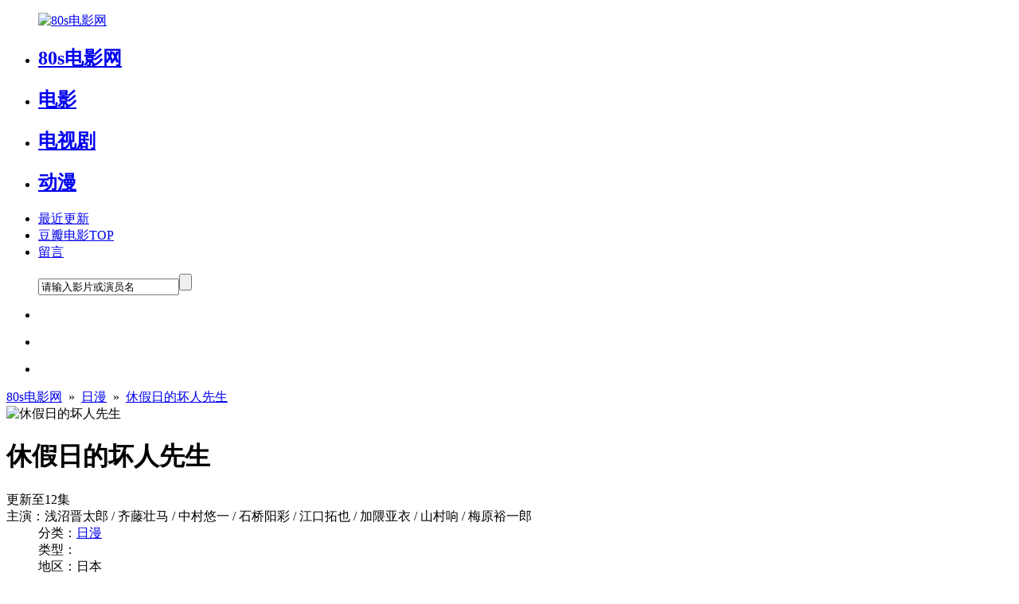

--- FILE ---
content_type: text/html
request_url: https://www.18idy.com/movie/9852.html
body_size: 8413
content:
<!DOCTYPE html><html lang="zh-CN"><head><meta charset="utf-8"><meta http-equiv="X-UA-Compatible" content="IE=edge"><meta name="viewport" content="width=device-width, initial-scale=1"><meta name="renderer" content="webkit"><meta name="applicable-device" content="pc,mobile"><title>《休假日的坏人先生》动漫在线观看_全集免费观看下载-80s电影网</title><meta name="keywords" content="休假日的坏人先生,休假日的坏人先生动漫,休假日的坏人先生在线观看,休假日的坏人先生全集下载,休假日的坏人先生免费在线观看" /><meta name="description" content="80s电影网提供休假日的坏人先生在线观看全集下载,休假日的坏人先生动漫免费观看,
	在企图侵略地球的邪恶组织中，被称为将军的他，过著与地球防卫组织战队展开激烈战斗的每一天！但今天是假日，进入休息模式的他，为了看猫熊而跑到动物园、又或者是为了..." /><link href="/template/18idy/css/style.css" rel="stylesheet"><link rel="shortcut icon" type="image/x-icon" href="/favicon.ico" media="screen" /><script>var SitePath='/',SiteAid='16',SiteTid='24',SiteId='9789';</script><script src="https://libs.baidu.com/jquery/2.1.4/jquery.min.js" type="text/javascript"></script><script src="/template/18idy/js/common.js" type="text/javascript"></script><script src="/template/18idy/js/home.js" type="text/javascript"></script><script src="/template/18idy/js/jquery.lazyload.js" type="text/javascript"></script><script src="/template/18idy/js/jquery.superslide.js" type="text/javascript"></script></head><body><div class="header-all"><div class="top clearfix"><ul class="logo"><a href="/"><img alt="80s电影网" src="/template/18idy/Images/logo.png" title="80s电影网-最新电影在线观看_免费电视剧手机观看"></a></ul><ul class="top-nav"><li><h2><a class="now" href="/" >80s电影网</a></h2></li><li class="" _t_nav="topnav-1"><h2><a href="/type/1.html" >电影<i class="sjbgs"></i><i class="sjbgx"></i></a></h2></li><li class="" _t_nav="topnav-2"><h2><a href="/type/2.html" >电视剧<i class="sjbgs"></i><i class="sjbgx"></i></a></h2></li><li class="" _t_nav="topnav-3"><h2><a href="/type/4.html" >动漫<i class="sjbgs"></i><i class="sjbgx"></i></a></h2></li><li><a href="https://www.18idy.com/map.html" target="_blank">最近更新</a></li><li><a href="https://www.18idy.com/topdy.html" target="_blank">豆瓣电影TOP</a></li><li><a href="/index.php?m=gbook-show.html" target="_blank">留言</a></li></ul><ul class="search so"><form action="/index.php?m=vod-search" method="post"><input type="text" id="wd" name="wd" class="input" onblur="if(this.value==''){ this.value='请输入影片或演员名';this.style.color='#cfcdcd';}" onfocus="if(this.value=='请输入影片或演员名'){this.value='';this.style.color='';}" value="请输入影片或演员名" /><input type="submit" name="submit" class="imgbt" value="" /></form></ul><ul class="sj-search"><li class="sbtn2"><i class="sjbg-search"></i></li></ul><ul class="sj-nav"><li class="sbtn1"><i class="sjbg-nav"></i></li></ul><ul class="sj-navhome"><li><a href="/"><i class="sjbg-home"></i></a></li></ul></div><div class="nav-down clearfix"><div id="topnav-1" class="nav-down-1" style="display:none;" _t_nav="topnav-1"><div class="nav-down-2 clearfix"><ul><li><h2><a href="/type/5.html">动作</a></h2></li><li><h2><a href="/type/6.html">喜剧</a></h2></li><li><h2><a href="/type/7.html">爱情</a></h2></li><li><h2><a href="/type/8.html">科幻</a></h2></li><li><h2><a href="/type/9.html">恐怖</a></h2></li><li><h2><a href="/type/16.html">犯罪</a></h2></li><li><h2><a href="/type/10.html">剧情</a></h2></li><li><h2><a href="/type/11.html">战争</a></h2></li><li><h2><a href="/type/21.html">动画</a></h2></li><li><h2><a href="/type/20.html">记录</a></h2></li></ul></div></div><div id="topnav-2" class="nav-down-1" style="display:none;" _t_nav="topnav-2"><div class="nav-down-2 clearfix"><ul><li><h2><a href="/type/12.html">国产剧</a></h2></li><li><h2><a href="/type/13.html">港剧</a></h2></li><li><h2><a href="/type/14.html">日剧</a></h2></li><li><h2><a href="/type/15.html">美剧</a></h2></li><li><h2><a href="/type/17.html">韩剧</a></h2></li><li><h2><a href="/type/18.html">台剧</a></h2></li><li><h2><a href="/type/19.html">海外剧</a></h2></li></ul></div></div><div id="topnav-3" class="nav-down-1" style="display:none;" _t_nav="topnav-3"><div class="nav-down-2 clearfix"><ul><li><h2><a href="/type/23.html">国漫</a></h2></li><li><h2><a href="/type/24.html">日漫</a></h2></li><li><h2><a href="/type/25.html">美漫</a></h2></li></ul></div></div><div id="sj-nav-1" class="nav-down-1 sy1 sj-noover" style="display:none;" _s_nav="sj-nav-1"><div class="nav-down-2 sj-nav-down-2 clearfix"><ul><li><a href="/">80s电影网</a></li><li><a href="/type/1.html">电影</a></li><li><a href="/type/2.html">电视剧</a></li><li><a href="/type/4.html">动漫</a></li><li><a href="https://www.18idy.com/map.html">最近更新</a></li><li class="dbdh"><a href="https://www.18idy.com/topdy.html">豆瓣电影TOP</a></li><li><a href="/index.php?m=gbook-show.html">留言</a></li></ul></div></div><div id="sj-nav-search" class="nav-down-1 sy2 sj-noover" style="display:none;" _t_nav1="sj-nav-search"><div class="nav-down-2 sj-nav-down-search clearfix"><form action="/index.php?m=vod-search" method="post"><input type="text" id="wd" name="wd" class="input" onblur="if(this.value==''){ this.value='输入关键词';this.style.color='#cfcdcd';}" onfocus="if(this.value=='输入关键词'){this.value='';this.style.color='';}" value="输入关键词" /><input type="submit" name="submit" class="imgbt" value="搜 索" /></form></div></div></div></div><div class="main"><div class="title"><a href='/'>80s电影网</a>&nbsp;&nbsp;&raquo;&nbsp;&nbsp;<a href='/type/24.html' >日漫</a>&nbsp;&nbsp;&raquo;&nbsp;&nbsp;<a href='/movie/9852.html'>休假日的坏人先生</a></div><div class="ct mb clearfix"><div class="ct-l"><img class="lazy" data-original="/upload/vod/2024-01/17066955202.jpg" src="/template/18idy/Images/load.gif" alt="休假日的坏人先生"></div><div class="ct-c"><dl><dt class="name"><h1 class="h1size">休假日的坏人先生</h1><span class="bz">更新至12集</span></dt><dt><span>主演：</span>浅沼晋太郎 / 齐藤壮马 / 中村悠一 / 石桥阳彩 / 江口拓也 / 加隈亚衣 / 山村响 / 梅原裕一郎</dt><dd><span>分类：</span><a href="/type/24.html">日漫</a></dd><dd><span>类型：</span></dd><dd><span>地区：</span>日本</dd><dd><span>导演：</span>小高义规</dd><dd><span>年份：</span>2024</dd><dd><span>语言：</span>日语</dd><dd><span>评分：</span>豆瓣 2.0</dd><dd><span>评次：</span>465次</dd><dd><span>IMDb：</span></dd><dd><span>时长：</span>0</dd><div class="clear"></div><dt><span>又名：</span></dt><dt><span>TAG：</span></dt></dl></div><div class="ct-r"><div class="index-tj-r"><ul><li><a href="/movie/10283.html" title="转生成猫的大叔"><span class="bz">更新至16集</span><gm  class="gs"  > 01</gm><span class="az">转生成猫的大叔</span></a></li><li><a href="/movie/10282.html" title="平凡职业造就世界最强第三季"><span class="bz">更新至13集</span><gm  class="gs"  > 02</gm><span class="az">平凡职业造就世界最强第三季</span></a></li><li><a href="/movie/10281.html" title="斗战天下"><span class="bz">更新至06集</span><gm  class="gs"  > 03</gm><span class="az">斗战天下</span></a></li><li><a href="/movie/10254.html" title="妖怪学校的新人教师"><span class="bz">第16集</span><gm  > 04</gm><span class="az">妖怪学校的新人教师</span></a></li><li><a href="/movie/10253.html" title="缘结甘神家"><span class="bz">第16集</span><gm  > 05</gm><span class="az">缘结甘神家</span></a></li><li><a href="/movie/10252.html" title="无名记忆第二季"><span class="bz">更新至04集</span><gm  > 06</gm><span class="az">无名记忆第二季</span></a></li><li><a href="/movie/10251.html" title="青之箱"><span class="bz">更新至17集</span><gm  > 07</gm><span class="az">青之箱</span></a></li><li><a href="/movie/10248.html" title="群花绽放、彷如修罗"><span class="bz">第04集</span><gm  > 08</gm><span class="az">群花绽放、彷如修罗</span></a></li></ul></div></div></div><div class="cont-l"><div class="tab-title clearfix"><ul><li class="on"><h3>《休假日的坏人先生》播放列表</h3></li></ul></div><div class="tab-down mb clearfix"><div class="bfbj"><div class="playlist clearfix"  ><div class="bf1 clearfix"><p class="intro"><img alt="play" src="/template/18idy/Images/player.png" /><font color="#f06000">BJ播放器</font>无需安装任何插件</p><p class="jj"><span id="vlink_1_s1"><em onClick="Order(1,'vlink_1',1)">倒序↓</em></span><span id="vlink_1_s2"><em onClick="Order(0,'vlink_1',1)" class="over">顺序↑</em></span></p></div><div id="vlink_1" class="videourl clearfix"><ul>  <li><a title='第1集' href='/play/9852-1-1.html' target="_self">第1集</a></li> <li><a title='第2集' href='/play/9852-1-2.html' target="_self">第2集</a></li> <li><a title='第3集' href='/play/9852-1-3.html' target="_self">第3集</a></li> <li><a title='第4集' href='/play/9852-1-4.html' target="_self">第4集</a></li> <li><a title='第5集' href='/play/9852-1-5.html' target="_self">第5集</a></li> <li><a title='第6集' href='/play/9852-1-6.html' target="_self">第6集</a></li> <li><a title='第7集' href='/play/9852-1-7.html' target="_self">第7集</a></li> <li><a title='第8集' href='/play/9852-1-8.html' target="_self">第8集</a></li> <li><a title='第9集' href='/play/9852-1-9.html' target="_self">第9集</a></li> <li><a title='第10集' href='/play/9852-1-10.html' target="_self">第10集</a></li> <li><a title='第11集' href='/play/9852-1-11.html' target="_self">第11集</a></li> <li><a title='第12集' href='/play/9852-1-12.html' target="_self">第12集</a></li></ul></div></div><div class="playlist clearfix"   ><div class="bf1 clearfix"><p class="intro"><img alt="play" src="/template/18idy/Images/player.png" /><font color="#f06000">WJ播放器</font>无需安装任何插件</p><p class="jj"><span id="vlink_2_s1"><em onClick="Order(1,'vlink_2',2)">倒序↓</em></span><span id="vlink_2_s2"><em onClick="Order(0,'vlink_2',2)" class="over">顺序↑</em></span></p></div><div id="vlink_2" class="videourl clearfix"><ul>  <li><a title='第01集' href='/play/9852-2-1.html' target="_self">第01集</a></li> <li><a title='第02集' href='/play/9852-2-2.html' target="_self">第02集</a></li> <li><a title='第03集' href='/play/9852-2-3.html' target="_self">第03集</a></li> <li><a title='第04集' href='/play/9852-2-4.html' target="_self">第04集</a></li> <li><a title='第05集' href='/play/9852-2-5.html' target="_self">第05集</a></li> <li><a title='第06集' href='/play/9852-2-6.html' target="_self">第06集</a></li> <li><a title='第07集' href='/play/9852-2-7.html' target="_self">第07集</a></li> <li><a title='第08集' href='/play/9852-2-8.html' target="_self">第08集</a></li> <li><a title='第09集' href='/play/9852-2-9.html' target="_self">第09集</a></li> <li><a title='第10集' href='/play/9852-2-10.html' target="_self">第10集</a></li> <li><a title='第11集' href='/play/9852-2-11.html' target="_self">第11集</a></li> <li><a title='第12集' href='/play/9852-2-12.html' target="_self">第12集</a></li></ul></div></div><div class="playlist clearfix"   ><div class="bf1 clearfix"><p class="intro"><img alt="play" src="/template/18idy/Images/player.png" /><font color="#f06000">HN播放器</font>无需安装任何插件</p><p class="jj"><span id="vlink_3_s1"><em onClick="Order(1,'vlink_3',3)">倒序↓</em></span><span id="vlink_3_s2"><em onClick="Order(0,'vlink_3',3)" class="over">顺序↑</em></span></p></div><div id="vlink_3" class="videourl clearfix"><ul>  <li><a title='第01集' href='/play/9852-3-1.html' target="_self">第01集</a></li> <li><a title='第02集' href='/play/9852-3-2.html' target="_self">第02集</a></li> <li><a title='第03集' href='/play/9852-3-3.html' target="_self">第03集</a></li> <li><a title='第04集' href='/play/9852-3-4.html' target="_self">第04集</a></li> <li><a title='第05集' href='/play/9852-3-5.html' target="_self">第05集</a></li> <li><a title='第06集' href='/play/9852-3-6.html' target="_self">第06集</a></li> <li><a title='第07集' href='/play/9852-3-7.html' target="_self">第07集</a></li> <li><a title='第08集' href='/play/9852-3-8.html' target="_self">第08集</a></li> <li><a title='第09集' href='/play/9852-3-9.html' target="_self">第09集</a></li> <li><a title='第10集' href='/play/9852-3-10.html' target="_self">第10集</a></li> <li><a title='第11集' href='/play/9852-3-11.html' target="_self">第11集</a></li></ul></div></div></div><div class="tab-title clearfix"><ul><li class="on"><h3>《休假日的坏人先生》下载资源</h3></li></ul></div><div class="sideMen" style="margin:0 auto"><div class="panel-footer resource-help"><strong>休假日的坏人先生资源下载帮助：</strong><br />1、没有下载链接或想要的下载类型、链接失效的，<a target="_blank" href="/index.php?m=gbook-show.html">【请给我们留言反馈】</a><br />2、下载资源前请先安装下载软件，然后点击要下载的资源链接会自动跳到下载；建议使用比特彗星下载可参考80s电影网帮助。<br />3、磁力链接下载软件包括：比特彗星、迅雷、QQ旋风、μTorrent、Transmission、QBittorrent、BitSpirit。<br />4、点击后如不跳转下载，可以右击选择在新窗口打开或选择迅雷下载；也可以复制下载链接到软件中粘贴下载。</div></div></div><div class="tab-title clearfix"><ul><li class="on"><h3>《休假日的坏人先生》影片详情</h3></li></ul></div><div class="tab-title clearfix"><div class="ypxq mb"><P>休假日的坏人先生这是一部2024年由浅沼晋太郎 / 齐藤壮马 / 中村悠一 / 石桥阳彩 / 江口拓也 / 加隈亚衣 / 山村响 / 梅原裕一郎主演、小高义规导演的日本日漫类型动画片；休假日的坏人先生动画片豆瓣总评分为930分，目前共有465位观影人为休假日的坏人先生打出了评分，《休假日的坏人先生》豆瓣平均评分为2.0分；休假日的坏人先生目前更新程度为更新至12集，分别有BJ播放器WJ播放器HN播放器可免费在线观看，分别有磁力链接供免费下载。</P>
	在企图侵略地球的邪恶组织中，被称为将军的他，过著与地球防卫组织战队展开激烈战斗的每一天！但今天是假日，进入休息模式的他，为了看猫熊而跑到动物园、又或者是为了买冰而去便利商店，能够使乾枯的心灵获得疗癒的治癒喜剧在此登场！<div class="clear"></div></div></div><div class="clear"></div><div class="tab-title clearfix"><ul><li class="on"><h3>《休假日的坏人先生》动漫小贴士</h3></li></ul></div><div class="comment"><h2>文章链接：<a href="https://www.18idy.com/movie/9852.html">https://www.18idy.com/movie/9852.html</a></h2><h4>( 站长更新资源很辛苦！转载时请注明本文出处及资源链接！)</h4><h3>资源标签：</h3><h3>资源类型：日漫 / </h3><h3>资源热度：目前有<span class="hots"><span id="hit"><em id="hits">加载中</em><script>MAC.Hits("vod","9852")</script></span></span>人观看了休假日的坏人先生</h3><h3>发布日期：2024-01-31</h3><p class="sslx">搜索联想：<a target="_blank" href="https://www.baidu.com/s?wd=休假日的坏人先生结局分析">休假日的坏人先生结局分析</a><a target="_blank" href="https://www.baidu.com/s?wd=休假日的坏人先生动漫观后感">休假日的坏人先生动漫观后感</a><a target="_blank" href="https://www.baidu.com/s?wd=休假日的坏人先生剧情解析">休假日的坏人先生剧情解析</a><a target="_blank" href="https://www.baidu.com/s?wd=休假日的坏人先生动漫免费观看全集下载">休假日的坏人先生动漫免费观看全集下载</a><a target="_blank" href="https://www.baidu.com/s?wd=如何评价休假日的坏人先生">如何评价休假日的坏人先生</a><a target="_blank" href="https://www.baidu.com/s?wd=休假日的坏人先生动漫解读">休假日的坏人先生动漫解读</a><a target="_blank" href="https://www.baidu.com/s?wd=休假日的坏人先生2024在线观看">休假日的坏人先生2024在线观看</a><a target="_blank" href="https://www.baidu.com/s?wd=休假日的坏人先生漫画免费观看完整版">休假日的坏人先生漫画免费观看完整版</a><a target="_blank" href="https://www.baidu.com/s?wd=休假日的坏人先生百度云网盘资源">休假日的坏人先生百度云网盘资源</a><a target="_blank" href="https://www.baidu.com/s?wd=休假日的坏人先生全集在线观看">休假日的坏人先生全集在线观看</a><a target="_blank" href="https://www.baidu.com/s?wd=休假日的坏人先生幕后花絮">休假日的坏人先生幕后花絮</a><a target="_blank" href="https://www.baidu.com/s?wd=休假日的坏人先生人物介绍">休假日的坏人先生人物介绍</a></p><div class="quanli">休假日的坏人先生在线播放和下载链接收集于网络，影片版权归原著所有，本站仅供学习交流和网络测试所用，并不参与制作、传播、储存。如果无意冒犯了您的权益请发邮件联系我们删除。对此郑重表示致歉！</div></div><div class="sxpian"><div class="left"><em>上一篇:<a href=/movie/9851.html>逆时拯救</a></em> </div><div class="right"><em>下一篇:<a href=/movie/9853.html>名流男子太棘手</a></em> </div><div class="clear"></div></div></div><div class="cont-r"><div class="sjyc"><div class="tab-title clearfix"><ul><li class="on"><h3>下载帮助</h3></li></ul></div><div class="mb nrjs xzbz"><h2><p><b>迅雷下载失败解决方法</b></p></h2><p>迅雷对资源的屏蔽越来越严重，所以建议大家尽量不用最新版迅雷去下载，建议使用比特彗星、迅雷5.8、uTorrent、迅雷极速版等！解决办法：</p><p>1.磁力链接使用比特彗星、uTorrent这两款软件，这两款下载软件下载速度非常不错，可以直接网上搜索下载安装。</p><p>2.使用百度网盘离线下载或者115网盘。</p><p>3.使用迅雷5.8或者迅雷极速版还有迅雷U享版试试。</p><p>4.下载时迅雷软件如提示‘任务错误，未知错误，敏感资源，违规内容，版权等等’都是迅雷屏蔽资源的表现，和80s电影网无关。</p><p>5.80s电影网所有资源支持在线观看，所有电影完全免费，推荐使用比特彗星下载，下载的人越多下载速度越快，把资源分享给朋友可以大大提高下载速度。</p><hr/><h2><p><b>80s电影网说明书</b></p></h2><p><b>迅雷下载：</b>80s电影网全平台兼容，下载需要比特彗星、迅雷下载软件支持，因迅雷屏蔽问题建议使用比特彗星、uTorrent。</p><p><b>清晰程度：</b>理论上分辨率越高越清晰同时文件也越大，因80s电影网资源均来自网络，分辨率只做参考。正常情况下清晰度从低到高应是：TS-DVD-HD-BD-720P/1080P-2160p4K蓝光-原盘。</p><p><b>下载速度：</b>经测试，迅雷会员和移动端(手机、平板)下载速度优于普通电脑用户，具体情况根据片源而定，如遇下载不顺畅，可尝试其他下载链接。迅雷会员也便宜，上淘宝租迅雷会员号也才几毛钱，即买即用。</p><p><b>下载链接：</b>本站大部分为磁力链接 magnet 形式和网盘形式所以支持所有主流下载软件，如迅雷、QQ旋风、电驴工具等。</p></div><div class="tab-title clearfix"><ul><li class="on"><h3>最近更新</h3></li></ul></div><div class="index-tj-r bai"><ul><li><a href="/movie/10254.html" title="妖怪学校的新人教师"><span class="bz">第16集</span><gm  class="gs"  > 01</gm><span class="az">妖怪学校的新人教师</span></a></li><li><a href="/movie/10253.html" title="缘结甘神家"><span class="bz">第16集</span><gm  class="gs"  > 02</gm><span class="az">缘结甘神家</span></a></li><li><a href="/movie/10248.html" title="群花绽放、彷如修罗"><span class="bz">第04集</span><gm  class="gs"  > 03</gm><span class="az">群花绽放、彷如修罗</span></a></li><li><a href="/movie/10283.html" title="转生成猫的大叔"><span class="bz">更新至16集</span><gm  > 04</gm><span class="az">转生成猫的大叔</span></a></li><li><a href="/movie/10282.html" title="平凡职业造就世界最强第三季"><span class="bz">更新至13集</span><gm  > 05</gm><span class="az">平凡职业造就世界最强第三季</span></a></li><li><a href="/movie/10168.html" title="魔法使的约定"><span class="bz">更新至04集</span><gm  > 06</gm><span class="az">魔法使的约定</span></a></li><li><a href="/movie/10281.html" title="斗战天下"><span class="bz">更新至06集</span><gm  > 07</gm><span class="az">斗战天下</span></a></li><li><a href="/movie/10252.html" title="无名记忆第二季"><span class="bz">更新至04集</span><gm  > 08</gm><span class="az">无名记忆第二季</span></a></li></ul></div></div></div><div class="clear"></div><div class="index-area clearfix"><h2 class="title index-color">猜你喜欢</h2><ul><li class="p1 m1 "><a class="link-hover" href="/movie/9784.html" title="我独自升级"><img class="lazy" data-original="/upload/vod/2024-01/17046352573.jpg" src="/template/18idy/Images/load.gif" alt="我独自升级"><span class="video-bg"></span><span class="lzbz"><p class="name">我独自升级</p><p class="actor">坂泰斗 / 中村源太 / 三川华月 / 上田丽奈 / 平川大辅 / 东地宏树 / 银河万丈 / 古川慎</p><p class="actor">日漫</p><p class="actor">2024/日本</p></span><p class="other"><i>更新至13集</i></p></a></li><li class="p1 m1 "><a class="link-hover" href="/movie/10159.html" title="「只摸1分钟也可以哦…」共享房屋的秘密规则。"><img class="lazy" data-original="https://pic.youkupic.com/upload/vod/20250107-1/b716788b08ba33544c6129c6a25058bc.jpg" src="/template/18idy/Images/load.gif" alt="「只摸1分钟也可以哦…」共享房屋的秘密规则。"><span class="video-bg"></span><span class="lzbz"><p class="name">「只摸1分钟也可以哦…」共享房屋的秘密规则。</p><p class="actor"></p><p class="actor">日漫</p><p class="actor">2025/日本</p></span><p class="other"><i>更新至03集</i></p></a></li><li class="p1 m1 "><a class="link-hover" href="/movie/10041.html" title="忍者神威"><img class="lazy" data-original="/upload/vod/2024-03/17102591104.jpg" src="/template/18idy/Images/load.gif" alt="忍者神威"><span class="video-bg"></span><span class="lzbz"><p class="name">忍者神威</p><p class="actor">津田健次郎/AtsushiOno/若井友希/ArataKimura/日野由利加/橘龙丸/志村知幸/下鹤直幸/高濑右光/中村悠一/土师孝也/高桥伸也/山路和弘/佐藤节次/驹田航/竹内惠美子/奈波果林/星野贵纪/HirokiYamada/YasuhiroKikuchi</p><p class="actor">日漫</p><p class="actor">2024/日本</p></span><p class="other"><i>更新至10集</i></p></a></li><li class="p1 m1 "><a class="link-hover" href="/movie/9796.html" title="秒杀外挂太强了，异世界的家伙们根本就不是对手。"><img class="lazy" data-original="/upload/vod/2024-01/170463525815.jpg" src="/template/18idy/Images/load.gif" alt="秒杀外挂太强了，异世界的家伙们根本就不是对手。"><span class="video-bg"></span><span class="lzbz"><p class="name">秒杀外挂太强了，异世界的家伙们根本就不是对手。</p><p class="actor">内山昂辉 / 富田美忧 / 金田朋子 / 堀江由衣 / 佐藤利奈 / 下野纮 / 村上喜纪 / lynn / 石井马克 / 野上翔 / 关根明良 / 菊池纱矢香 / 安野希世乃 / 铃木杏奈 / 小松昌平 / 坂田将吾</p><p class="actor">日漫</p><p class="actor">2024/日本</p></span><p class="other"><i>更新至12集</i></p></a></li><li class="p1 m1 "><a class="link-hover" href="/movie/9570.html" title="归还者的魔法要特别"><img class="lazy" data-original="/upload/vod/2023-11/169920206711.jpg" src="/template/18idy/Images/load.gif" alt="归还者的魔法要特别"><span class="video-bg"></span><span class="lzbz"><p class="name">归还者的魔法要特别</p><p class="actor">寺岛拓笃</p><p class="actor">日漫</p><p class="actor">2023/日本</p></span><p class="other"><i>更新至12集</i></p></a></li><li class="p1 m1 mmr0 pmr0"><a class="link-hover" href="/movie/9558.html" title="小不点"><img class="lazy" data-original="/upload/vod/2023-11/16992020161.jpg" src="/template/18idy/Images/load.gif" alt="小不点"><span class="video-bg"></span><span class="lzbz"><p class="name">小不点</p><p class="actor">塙真奈美 / 冈本信彦 / 井泽诗织 / 茶风林 / 久野美咲 / 后藤弘树 / 小仓唯</p><p class="actor">日漫</p><p class="actor">2023/日本</p></span><p class="other"><i>更新至24集</i></p></a></li><li class="p1 m1 "><a class="link-hover" href="/movie/5929.html" title="彻夜之歌"><img class="lazy" data-original="/upload/vod/2022-07/16583011773.jpg" src="/template/18idy/Images/load.gif" alt="彻夜之歌"><span class="video-bg"></span><span class="lzbz"><p class="name">彻夜之歌</p><p class="actor">雨宫天/佐藤元/花守由美里/户松遥/喜多村英梨/伊藤静/大空直美/和气杏未/小野贤章/吉野裕行/日笠阳子</p><p class="actor">日漫</p><p class="actor">2022/日本</p></span><p class="other"><i>更新至13集</i></p></a></li><li class="p1 m1 "><a class="link-hover" href="/movie/9533.html" title="世界尽头的圣骑士第二季"><img class="lazy" data-original="/upload/vod/2023-11/169910789218.jpg" src="/template/18idy/Images/load.gif" alt="世界尽头的圣骑士第二季"><span class="video-bg"></span><span class="lzbz"><p class="name">世界尽头的圣骑士第二季</p><p class="actor">千叶翔也 / 村濑步 / 铃木绘理 / 游佐浩二 / 乃村健次 / 稲葉実 / 田丸篤志 / 悠木碧 / 河濑茉希 / 小西克幸 / 堀江由衣 / 飞田展男</p><p class="actor">日漫</p><p class="actor">2023/日本</p></span><p class="other"><i>更新至12集</i></p></a></li><li class="p1 m1 "><a class="link-hover" href="/movie/8774.html" title="无职转生到了异世界就拿出真本事第二季"><img class="lazy" data-original="/upload/vod/2023-07/202307051688554444.jpg" src="/template/18idy/Images/load.gif" alt="无职转生到了异世界就拿出真本事第二季"><span class="video-bg"></span><span class="lzbz"><p class="name">无职转生到了异世界就拿出真本事第二季</p><p class="actor">内山夕实 / 杉田智和 / 白石晴香 / 小林优 / 羽多野涉 / 泽城千春 / 山本格 / 鸟海浩辅 / 上田丽奈 / 兴津和幸 / 茅野爱衣</p><p class="actor">日漫</p><p class="actor">2023/日本</p></span><p class="other"><i>更新至14集</i></p></a></li><li class="p1 m1 "><a class="link-hover" href="/movie/7446.html" title="生而为狗我很幸福"><img class="lazy" data-original="/upload/vod/2023-01/16730151551.jpg" src="/template/18idy/Images/load.gif" alt="生而为狗我很幸福"><span class="video-bg"></span><span class="lzbz"><p class="name">生而为狗我很幸福</p><p class="actor">梅田修一朗 / 会泽纱弥 / 小坂井祐梨绘 / 相良茉优</p><p class="actor">日漫</p><p class="actor">2023/日本</p></span><p class="other"><i>完结+特別篇</i></p></a></li><li class="p1 m1 "><a class="link-hover" href="/movie/6599.html" title="假面骑士极狐"><img class="lazy" data-original="/upload/vod/2022-10/16654147842.jpg" src="/template/18idy/Images/load.gif" alt="假面骑士极狐"><span class="video-bg"></span><span class="lzbz"><p class="name">假面骑士极狐</p><p class="actor">简秀吉/佐藤瑠雅/星乃梦奈/杢代和人/青岛心/忍成修吾/游井亮子</p><p class="actor">日漫</p><p class="actor">2022/日本</p></span><p class="other"><i>第49集</i></p></a></li><li class="p1 m1 mmr0 pmr0"><a class="link-hover" href="/movie/5138.html" title="XL上司"><img class="lazy" data-original="/upload/vod/2022-05/16530637671.jpg" src="/template/18idy/Images/load.gif" alt="XL上司"><span class="video-bg"></span><span class="lzbz"><p class="name">XL上司</p><p class="actor">山中真寻,春乃いろは,石谷春贵,井泽诗织</p><p class="actor">日漫</p><p class="actor">2019/日本</p></span><p class="other"><i>第8集完结</i></p></a></li></ul></div></div><div class="footer clearfix"><p>免责声明：本网站所有内容都是靠程序在互联网上自动搜集而来，仅供测试和学习交流。若侵犯了您的权益，请发邮件通知站长。</p><p>联系邮箱：18idy#protonmail.com（#换成@）-<a href="/google.xml">网站地图</a>。<script src="/template/18idy/js/tongji.js"></script></p></div><script>var _hmt = _hmt || [];(function() { var hm = document.createElement("script"); hm.src ="https://hm.baidu.com/hm.js?bf0eee377596c61d240d4a4f3e9a4fca"; var s = document.getElementsByTagName("script")[0]; s.parentNode.insertBefore(hm, s);})();</script><script src="/template/18idy/js/baidufenxiang.js"></script></body></html>